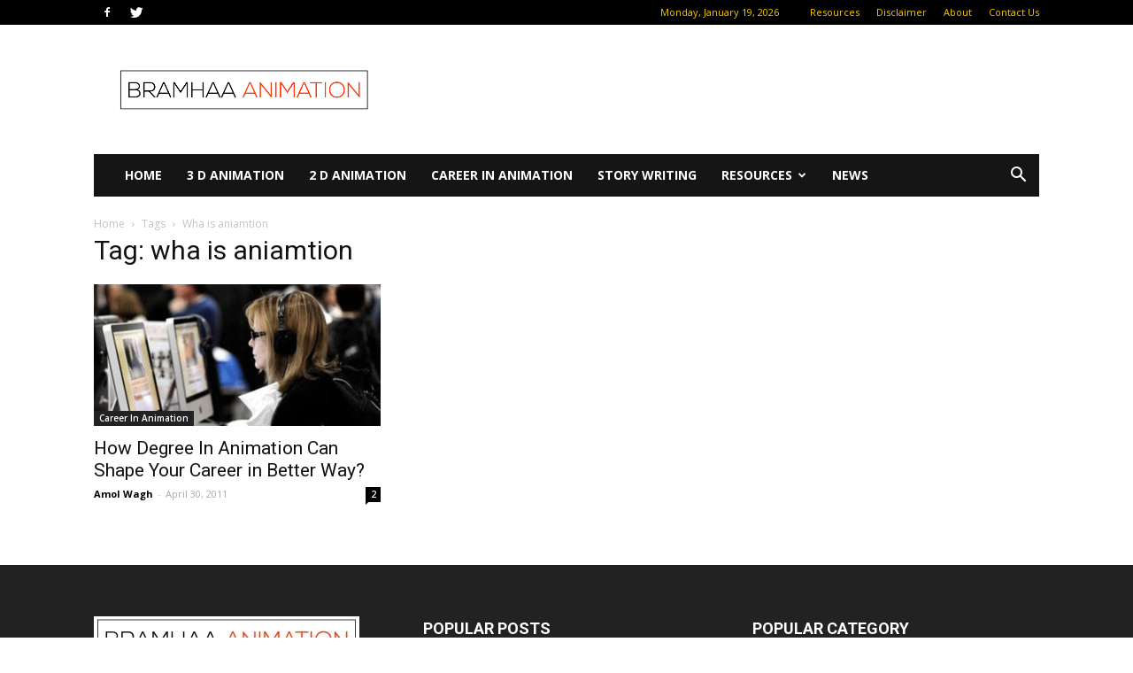

--- FILE ---
content_type: text/html; charset=utf-8
request_url: https://www.google.com/recaptcha/api2/aframe
body_size: 266
content:
<!DOCTYPE HTML><html><head><meta http-equiv="content-type" content="text/html; charset=UTF-8"></head><body><script nonce="1Qz_8IZQQlB8tbrbGbYl_w">/** Anti-fraud and anti-abuse applications only. See google.com/recaptcha */ try{var clients={'sodar':'https://pagead2.googlesyndication.com/pagead/sodar?'};window.addEventListener("message",function(a){try{if(a.source===window.parent){var b=JSON.parse(a.data);var c=clients[b['id']];if(c){var d=document.createElement('img');d.src=c+b['params']+'&rc='+(localStorage.getItem("rc::a")?sessionStorage.getItem("rc::b"):"");window.document.body.appendChild(d);sessionStorage.setItem("rc::e",parseInt(sessionStorage.getItem("rc::e")||0)+1);localStorage.setItem("rc::h",'1768813838024');}}}catch(b){}});window.parent.postMessage("_grecaptcha_ready", "*");}catch(b){}</script></body></html>

--- FILE ---
content_type: text/css
request_url: https://bramhaa.com/wp-content/themes/Newspaper/includes/demos/video/demo_style.css?ver=8.0
body_size: -76
content:
/*  ----------------------------------------------------------------------------
    responsive settings
*/
/* responsive landscape tablet */
/* responsive portrait tablet */
/* responsive portrait phone */
.import_video_slider_bg {
  margin-top: -48px;
  padding-top: 48px;
  background-color: #222;
}
.import_video_ad_bg {
  background-color: #e0e0e0;
}
.import_video_ad_bg .td-all-devices,
.import_video_ad_bg .td-a-rec-id-custom_ad_1 > div,
.import_video_ad_bg .td-a-rec-id-custom_ad_2 > div,
.import_video_ad_bg .td-a-rec-id-custom_ad_3 > div,
.import_video_ad_bg .td-a-rec-id-custom_ad_4 > div,
.import_video_ad_bg .td-a-rec-id-custom_ad_5 > div {
  margin-bottom: 21px;
}
.import_video_ad_bg img {
  display: inline-block;
  vertical-align: top;
}
.import_dont_miss {
  margin-bottom: 48px;
  padding-top: 48px;
  background-color: #222;
}
@media (max-width: 767px) {
  .import_video_slider_bg {
    margin-top: -32px;
    padding-top: 0;
  }
  .import_video_slider_bg .td_block_wrap {
    padding-bottom: 0 !important;
  }
}
.td-video-demo #td-theme-settings .td-skin-buy a {
  background-color: #F8C900;
}
